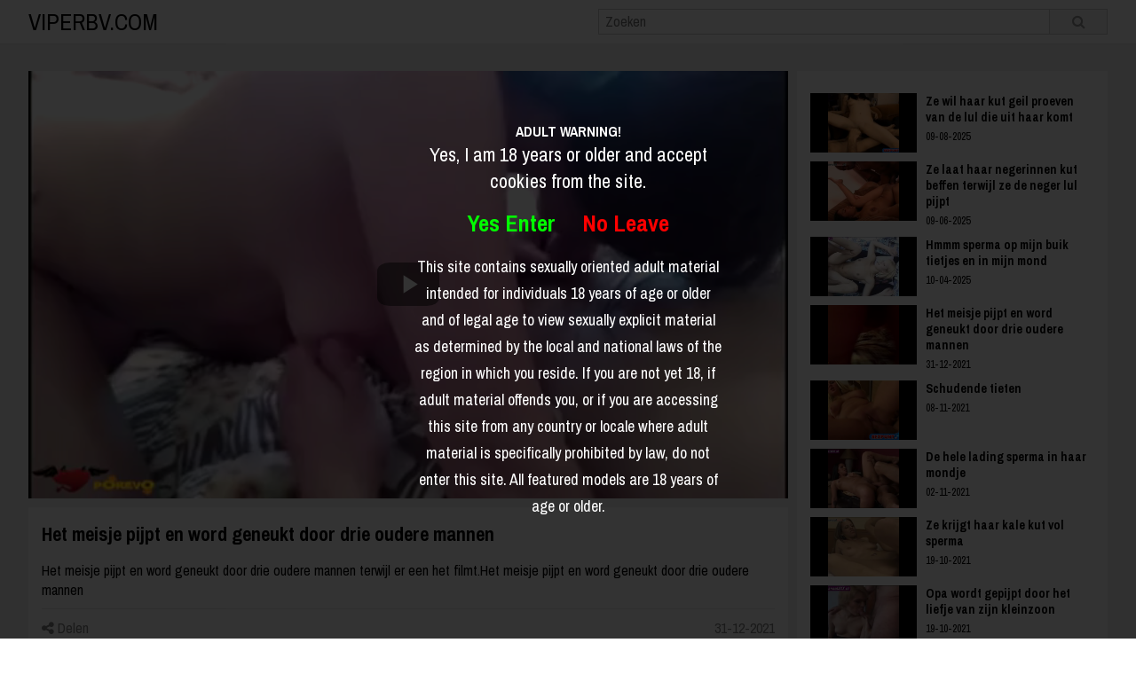

--- FILE ---
content_type: text/html; charset=UTF-8
request_url: http://www.viperbv.com/het-meisje-pijpt-en-word-geneukt-door-drie-oudere-mannen_6359.html
body_size: 5070
content:

<!DOCTYPE html>
<html xmlns="http://www.w3.org/1999/xhtml" lang="nl">
<head>
<meta http-equiv="Content-Type" content="text/html; charset=utf-8" />
<title>Het meisje pijpt en word geneukt door drie oudere mannen</title>
<meta name="keywords" content="meisje,filmtHet,pijpt,geneukt,mannen,oudere" />
<meta name="description" content="Het meisje pijpt en word geneukt door drie oudere mannen terwijl er een het filmt.Het meisje pijpt en word geneukt door drie oudere mannen" />
<link href="https://fonts.googleapis.com/css?family=Archivo+Narrow:400,400i,700,700i" rel="stylesheet">
<meta name="viewport" content="width=device-width, initial-scale=1.0">
<link rel='canonical' href='http://www.viperbv.com/het-meisje-pijpt-en-word-geneukt-door-drie-oudere-mannen_6359.html'/>
<link rel="stylesheet" type="text/css" href="./templates/100/css/style.css" />
<link rel="stylesheet" type="text/css" href="./templates/100/css/font-awesome.min.css" />
<link href="./templates/100/videojs/video-js.css" rel="stylesheet">
<link rel="stylesheet" type="text/css" href="./templates/100/css/vsg-skin.css" />
<script src="./templates/100/videojs/video.js"></script>
<script src="https://code.jquery.com/jquery-latest.min.js" type="text/javascript"></script>
<meta property="og:title" content="Het meisje pijpt en word geneukt door drie oudere mannen" />
		<meta property="og:type" content="video.movie" />
		<meta property="og:url" content="//www.viperbv.com/het-meisje-pijpt-en-word-geneukt-door-drie-oudere-mannen_6359.html" />
		<meta property="og:image" content="//media.viperbv.com/media/190524062114271412/images/c9aa93b1f603672a832df05433b14229-20.jpg" /></head>
<body>
<header>
	<div class="container">
		<a href="/" id="name">
	        viperbv.com	    </a>
		<form action="//www.viperbv.com/" method="get" name="zoek" id="search">
			<button type="submit" id="search-submit">
				<i class="fa fa-search" aria-hidden="true"></i>
			</button>  
			<input type='text' id='searchfield' placeholder="Zoeken" name='q' />
			 
		</form>
		<div class="clear"></div>
	</div>
</header>
<div class="player-page">
	<div class="container">
		<div class="player-left">
			<video width="100%" class="video-js vjs-default-skin vjs-16-9" playsinline data-setup='{ "controls": true, "autoplay": false, "preload": "auto" }'>
				<source  src="//media.viperbv.com/media/190524062114271412/video/c9aa93b1f603672a832df05433b14229.mp4" type="video/mp4">
				Your browser does not support HTML5 video.
			</video> 			<div class="player-description">
				<h1>
					Het meisje pijpt en word geneukt door drie oudere mannen				</h1>
				<p>Het meisje pijpt en word geneukt door drie oudere mannen terwijl er een het filmt.Het meisje pijpt en word geneukt door drie oudere mannen </p>
				<div class="player-more">
					<div class="player-share-button"><i class="fa fa-share-alt" aria-hidden="true"></i> Delen</div>
					<div class="player-date">
						31-12-2021					</div>
					<div class="clear"></div>
				</div>
			</div>
			<div class="player-share">
								<a class="twitter-share-button" target="_blank" href="https://twitter.com/intent/tweet?text=Het meisje pijpt en word geneukt door drie oudere mannen&url=http://www.viperbv.com/het-meisje-pijpt-en-word-geneukt-door-drie-oudere-mannen_6359.html">
					<i class="fa fa-twitter" aria-hidden="true"></i>
				</a>
				
				<a href="whatsapp://send?text=Het meisje pijpt en word geneukt door drie oudere mannen – http://www.viperbv.com/het-meisje-pijpt-en-word-geneukt-door-drie-oudere-mannen_6359.html" data-action="share/whatsapp/share">
					<i class="fa fa-whatsapp" aria-hidden="true"></i>
				</a>
				<div class="share-close">
					<i class="fa fa-times-circle-o" aria-hidden="true"></i>
				</div>
			</div>
			<div class="player-more-info">
				<strong>Categorieen</strong> <a href="./oraal/">oraal</a><br />
				<strong>Tags: </strong> 
                <a href="./tag/meisje/">meisje</a> <a href="./tag/filmthet/"> filmtHet</a> <a href="./tag/pijpt/"> pijpt</a> <a href="./tag/geneukt/"> geneukt</a> <a href="./tag/mannen/"> mannen</a> <a href="./tag/oudere/"> oudere</a> 			</div>
			<div class="player-random">
				<div class="overview subtitle">
					Meest bekeken				</div>
				<div class="overview">
									<div class='item'>
						<a class='image' title="Theo word geneukt door een dikke slet" href='./theo-word-geneukt-door-een-dikke-slet_5511.html'>
							<img alt='Theo word geneukt door een dikke slet' src='//media.viperbv.com/media/110114010112242424271412/images/81b233e64638ab624c77b288b0d0c8bc-20.jpg' />
						</a>
						<a href='./theo-word-geneukt-door-een-dikke-slet_5511.html' title="Theo word geneukt door een dikke slet" class='title'>
							<h2>Theo word geneukt door een dikke slet</h2>
						</a>
						<div class='date'>02-04-2021</div>
					</div>
									<div class='item'>
						<a class='image' title="Oooh wat geniet ze van de grote lul in haar kont" href='./oooh-wat-geniet-ze-van-de-grote-lul-in-haar-kont_803.html'>
							<img alt='Oooh wat geniet ze van de grote lul in haar kont' src='//media.viperbv.com/media/1905241615230518271412/images/c36b84dac707cf1950b46dc703955ac8-20.jpg' />
						</a>
						<a href='./oooh-wat-geniet-ze-van-de-grote-lul-in-haar-kont_803.html' title="Oooh wat geniet ze van de grote lul in haar kont" class='title'>
							<h2>Oooh wat geniet ze van de grote lul in haar kont</h2>
						</a>
						<div class='date'>30-03-2019</div>
					</div>
									<div class='item'>
						<a class='image' title="Bobbelige dildo in haar geile kut" href='./bobbelige-dildo-in-haar-geile-kut_6350.html'>
							<img alt='Bobbelige dildo in haar geile kut' src='//media.viperbv.com/media/110114010112242424271412/images/2b1511bad90e69eff3cf03494ce1908c-20.jpg' />
						</a>
						<a href='./bobbelige-dildo-in-haar-geile-kut_6350.html' title="Bobbelige dildo in haar geile kut" class='title'>
							<h2>Bobbelige dildo in haar geile kut</h2>
						</a>
						<div class='date'>11-11-2021</div>
					</div>
									<div class='item'>
						<a class='image' title="Mooi meisje neukt een goede lul" href='./mooi-meisje-neukt-een-goede-lul_1977.html'>
							<img alt='Mooi meisje neukt een goede lul' src='//media.viperbv.com/media/0405190524160107091401271412/images/479d348a0db50cd86d9baedd20f78687-20.jpg' />
						</a>
						<a href='./mooi-meisje-neukt-een-goede-lul_1977.html' title="Mooi meisje neukt een goede lul" class='title'>
							<h2>Mooi meisje neukt een goede lul</h2>
						</a>
						<div class='date'>24-08-2019</div>
					</div>
									<div class='item'>
						<a class='image' title="Geile slet spuit al zijn zaad uit haar natte kut" href='./geile-slet-spuit-al-zijn-zaad-uit-haar-natte-kut_5463.html'>
							<img alt='Geile slet spuit al zijn zaad uit haar natte kut' src='//media.viperbv.com/media/190524062114271412/images/0ab2c69fb2da1c9f95b6181862fcdef9-20.jpg' />
						</a>
						<a href='./geile-slet-spuit-al-zijn-zaad-uit-haar-natte-kut_5463.html' title="Geile slet spuit al zijn zaad uit haar natte kut" class='title'>
							<h2>Geile slet spuit al zijn zaad uit haar natte kut</h2>
						</a>
						<div class='date'>27-03-2021</div>
					</div>
									<div class="clear"></div>
				</div>

			</div>
		</div>
		<div class="player-right">
			<div class="banner">
				<script async type="application/javascript" src="https://a.magsrv.com/ad-provider.js"></script> 
 <ins class="eas6a97888e" data-zoneid="5063150"></ins> 
 <script>(AdProvider = window.AdProvider || []).push({"serve": {}});</script>			</div>
			<div class="banner">
			<script async type="application/javascript" src="https://a.magsrv.com/ad-provider.js"></script> 
 <ins class="eas6a97888e" data-zoneid="5063138"></ins> 
 <script>(AdProvider = window.AdProvider || []).push({"serve": {}});</script>			</div>
			<div class="player-related">
									<div class='related-item'>
						<a class='related-image' title="Ze wil haar kut geil proeven van de lul die uit haar komt" href='./ze-wil-haar-kut-geil-proeven-van-de-lul-die-uit-haar-komt_6444.html'>
							<img alt='Ze wil haar kut geil proeven van de lul die uit haar komt' src='//media.viperbv.com/media/19052416211420/images/94abdc0578b447f2e2b5da0389be822b-20.jpg' />
						</a>
						<div class="related-info">
							<a href='./ze-wil-haar-kut-geil-proeven-van-de-lul-die-uit-haar-komt_6444.html' title="Ze wil haar kut geil proeven van de lul die uit haar komt" class='title'>
								<h2>Ze wil haar kut geil proeven van de lul die uit haar komt</h2>
							</a>
							<div class='date'>09-08-2025</div>
						</div>
						<div class="clear"></div>
					</div>
									<div class='related-item'>
						<a class='related-image' title="Ze laat haar negerinnen kut beffen terwijl ze de neger lul pijpt" href='./ze-laat-haar-negerinnen-kut-beffen-terwijl-ze-de-neger-lul-pijpt_6424.html'>
							<img alt='Ze laat haar negerinnen kut beffen terwijl ze de neger lul pijpt' src='//media.viperbv.com/media/110114010112242424271412/images/eb9149ee9e0c0d8878f21e6e9ae2ba0b-20.jpg' />
						</a>
						<div class="related-info">
							<a href='./ze-laat-haar-negerinnen-kut-beffen-terwijl-ze-de-neger-lul-pijpt_6424.html' title="Ze laat haar negerinnen kut beffen terwijl ze de neger lul pijpt" class='title'>
								<h2>Ze laat haar negerinnen kut beffen terwijl ze de neger lul pijpt</h2>
							</a>
							<div class='date'>09-06-2025</div>
						</div>
						<div class="clear"></div>
					</div>
									<div class='related-item'>
						<a class='related-image' title="Hmmm sperma op mijn buik tietjes en in mijn mond" href='./hmmm-sperma-op-mijn-buik-tietjes-en-in-mijn-mond_6412.html'>
							<img alt='Hmmm sperma op mijn buik tietjes en in mijn mond' src='//media.viperbv.com/media/110114010112242424271412/images/853eb64a22a39a943afe8990a32f6324-20.jpg' />
						</a>
						<div class="related-info">
							<a href='./hmmm-sperma-op-mijn-buik-tietjes-en-in-mijn-mond_6412.html' title="Hmmm sperma op mijn buik tietjes en in mijn mond" class='title'>
								<h2>Hmmm sperma op mijn buik tietjes en in mijn mond</h2>
							</a>
							<div class='date'>10-04-2025</div>
						</div>
						<div class="clear"></div>
					</div>
									<div class='related-item'>
						<a class='related-image' title="Het meisje pijpt en word geneukt door drie oudere mannen" href='./het-meisje-pijpt-en-word-geneukt-door-drie-oudere-mannen_6359.html'>
							<img alt='Het meisje pijpt en word geneukt door drie oudere mannen' src='//media.viperbv.com/media/190524062114271412/images/c9aa93b1f603672a832df05433b14229-20.jpg' />
						</a>
						<div class="related-info">
							<a href='./het-meisje-pijpt-en-word-geneukt-door-drie-oudere-mannen_6359.html' title="Het meisje pijpt en word geneukt door drie oudere mannen" class='title'>
								<h2>Het meisje pijpt en word geneukt door drie oudere mannen</h2>
							</a>
							<div class='date'>31-12-2021</div>
						</div>
						<div class="clear"></div>
					</div>
									<div class='related-item'>
						<a class='related-image' title="Schudende tieten" href='./schudende-tieten_6348.html'>
							<img alt='Schudende tieten' src='//media.viperbv.com/media/19052416211420/images/b43bd1b88b3e2d88e1e175b7344ef61f-20.jpg' />
						</a>
						<div class="related-info">
							<a href='./schudende-tieten_6348.html' title="Schudende tieten" class='title'>
								<h2>Schudende tieten</h2>
							</a>
							<div class='date'>08-11-2021</div>
						</div>
						<div class="clear"></div>
					</div>
									<div class='related-item'>
						<a class='related-image' title="De hele lading sperma in haar mondje" href='./de-hele-lading-sperma-in-haar-mondje_6343.html'>
							<img alt='De hele lading sperma in haar mondje' src='//media.viperbv.com/media/110114010112242424271412/images/db555a585320a191596ede925040a48d-20.jpg' />
						</a>
						<div class="related-info">
							<a href='./de-hele-lading-sperma-in-haar-mondje_6343.html' title="De hele lading sperma in haar mondje" class='title'>
								<h2>De hele lading sperma in haar mondje</h2>
							</a>
							<div class='date'>02-11-2021</div>
						</div>
						<div class="clear"></div>
					</div>
									<div class='related-item'>
						<a class='related-image' title="Ze krijgt haar kale kut vol sperma" href='./ze-krijgt-haar-kale-kut-vol-sperma_6331.html'>
							<img alt='Ze krijgt haar kale kut vol sperma' src='//media.viperbv.com/media/110114010112242424271412/images/698970efb2535ab4e2ff1c3ac84f70d6-20.jpg' />
						</a>
						<div class="related-info">
							<a href='./ze-krijgt-haar-kale-kut-vol-sperma_6331.html' title="Ze krijgt haar kale kut vol sperma" class='title'>
								<h2>Ze krijgt haar kale kut vol sperma</h2>
							</a>
							<div class='date'>19-10-2021</div>
						</div>
						<div class="clear"></div>
					</div>
									<div class='related-item'>
						<a class='related-image' title="Opa wordt gepijpt door het liefje van zijn kleinzoon" href='./opa-wordt-gepijpt-door-het-liefje-van-zijn-kleinzoon_6329.html'>
							<img alt='Opa wordt gepijpt door het liefje van zijn kleinzoon' src='//media.viperbv.com/media/110114010112242424271412/images/443153b5dabc4eb3294bab8f5b7382e8-20.jpg' />
						</a>
						<div class="related-info">
							<a href='./opa-wordt-gepijpt-door-het-liefje-van-zijn-kleinzoon_6329.html' title="Opa wordt gepijpt door het liefje van zijn kleinzoon" class='title'>
								<h2>Opa wordt gepijpt door het liefje van zijn kleinzoon</h2>
							</a>
							<div class='date'>19-10-2021</div>
						</div>
						<div class="clear"></div>
					</div>
									<div class='related-item'>
						<a class='related-image' title="Hete amateurs verwennen elkaar in standje 69" href='./hete-amateurs-verwennen-elkaar-in-standje-69_6312.html'>
							<img alt='Hete amateurs verwennen elkaar in standje 69' src='//media.viperbv.com/media/190524062114271412/images/34294b317b606393b6023192e5fd1c41-20.jpg' />
						</a>
						<div class="related-info">
							<a href='./hete-amateurs-verwennen-elkaar-in-standje-69_6312.html' title="Hete amateurs verwennen elkaar in standje 69" class='title'>
								<h2>Hete amateurs verwennen elkaar in standje 69</h2>
							</a>
							<div class='date'>15-10-2021</div>
						</div>
						<div class="clear"></div>
					</div>
									<div class='related-item'>
						<a class='related-image' title="Geil blondje anal geneukt" href='./geil-blondje-anal-geneukt_6290.html'>
							<img alt='Geil blondje anal geneukt' src='//media.viperbv.com/media/110114010112242424271412/images/4b22b16d96ea9e90ce2e25d5423c1426-20.jpg' />
						</a>
						<div class="related-info">
							<a href='./geil-blondje-anal-geneukt_6290.html' title="Geil blondje anal geneukt" class='title'>
								<h2>Geil blondje anal geneukt</h2>
							</a>
							<div class='date'>12-10-2021</div>
						</div>
						<div class="clear"></div>
					</div>
									<div class='related-item'>
						<a class='related-image' title="Trio sex met een blondje en twee oudere mannen" href='./trio-sex-met-een-blondje-en-twee-oudere-mannen_6284.html'>
							<img alt='Trio sex met een blondje en twee oudere mannen' src='//media.viperbv.com/media/110114010112242424271412/images/faa9faae1aab7abf0dc752d058569c3c-20.jpg' />
						</a>
						<div class="related-info">
							<a href='./trio-sex-met-een-blondje-en-twee-oudere-mannen_6284.html' title="Trio sex met een blondje en twee oudere mannen" class='title'>
								<h2>Trio sex met een blondje en twee oudere mannen</h2>
							</a>
							<div class='date'>12-10-2021</div>
						</div>
						<div class="clear"></div>
					</div>
									<div class='related-item'>
						<a class='related-image' title="De hitsige slet vreet de twee lullen bijna op" href='./de-hitsige-slet-vreet-de-twee-lullen-bijna-op_6264.html'>
							<img alt='De hitsige slet vreet de twee lullen bijna op' src='//media.viperbv.com/media/110114010112242424271412/images/8674911fe757266ef6e96b6302d9187a-20.jpg' />
						</a>
						<div class="related-info">
							<a href='./de-hitsige-slet-vreet-de-twee-lullen-bijna-op_6264.html' title="De hitsige slet vreet de twee lullen bijna op" class='title'>
								<h2>De hitsige slet vreet de twee lullen bijna op</h2>
							</a>
							<div class='date'>09-10-2021</div>
						</div>
						<div class="clear"></div>
					</div>
									<div class='related-item'>
						<a class='related-image' title="In deze trio sex geven ze haar een dubbel penetratie" href='./in-deze-trio-sex-geven-ze-haar-een-dubbel-penetratie_6251.html'>
							<img alt='In deze trio sex geven ze haar een dubbel penetratie' src='//media.viperbv.com/media/110114010112242424271412/images/bcff43cd65bd1a53c43373ea6417f0a8-20.jpg' />
						</a>
						<div class="related-info">
							<a href='./in-deze-trio-sex-geven-ze-haar-een-dubbel-penetratie_6251.html' title="In deze trio sex geven ze haar een dubbel penetratie" class='title'>
								<h2>In deze trio sex geven ze haar een dubbel penetratie</h2>
							</a>
							<div class='date'>02-10-2021</div>
						</div>
						<div class="clear"></div>
					</div>
									<div class='related-item'>
						<a class='related-image' title="Na het masturberen pijpt het meisje zijn stijve lul en laat zich neuken" href='./na-het-masturberen-pijpt-het-meisje-zijn-stijve-lul-en-laat-zich-neuken_6226.html'>
							<img alt='Na het masturberen pijpt het meisje zijn stijve lul en laat zich neuken' src='//media.viperbv.com/media/190524062114271412/images/2cdfb590cda85f0e655f0ebd7b513f77-20.jpg' />
						</a>
						<div class="related-info">
							<a href='./na-het-masturberen-pijpt-het-meisje-zijn-stijve-lul-en-laat-zich-neuken_6226.html' title="Na het masturberen pijpt het meisje zijn stijve lul en laat zich neuken" class='title'>
								<h2>Na het masturberen pijpt het meisje zijn stijve lul en laat zich neuken</h2>
							</a>
							<div class='date'>17-09-2021</div>
						</div>
						<div class="clear"></div>
					</div>
									<div class='related-item'>
						<a class='related-image' title="Dol op de harde pik diep in haar keel" href='./dol-op-de-harde-pik-diep-in-haar-keel_6210.html'>
							<img alt='Dol op de harde pik diep in haar keel' src='//media.viperbv.com/media/190524022114040512271412/images/33feda08ac620a3ebc0d058bfc55e289-20.jpg' />
						</a>
						<div class="related-info">
							<a href='./dol-op-de-harde-pik-diep-in-haar-keel_6210.html' title="Dol op de harde pik diep in haar keel" class='title'>
								<h2>Dol op de harde pik diep in haar keel</h2>
							</a>
							<div class='date'>14-09-2021</div>
						</div>
						<div class="clear"></div>
					</div>
									<div class='related-item'>
						<a class='related-image' title="Een geil meisje in een gangbang met jongens en mannen" href='./een-geil-meisje-in-een-gangbang-met-jongens-en-mannen_6200.html'>
							<img alt='Een geil meisje in een gangbang met jongens en mannen' src='//media.viperbv.com/media/110114010112242424271412/images/5fdb061fcd82d65a149de3d98ff53a6c-20.jpg' />
						</a>
						<div class="related-info">
							<a href='./een-geil-meisje-in-een-gangbang-met-jongens-en-mannen_6200.html' title="Een geil meisje in een gangbang met jongens en mannen" class='title'>
								<h2>Een geil meisje in een gangbang met jongens en mannen</h2>
							</a>
							<div class='date'>13-09-2021</div>
						</div>
						<div class="clear"></div>
					</div>
									<div class='related-item'>
						<a class='related-image' title="Oma en haar jonge minnaar" href='./oma-en-haar-jonge-minnaar_6105.html'>
							<img alt='Oma en haar jonge minnaar' src='//media.viperbv.com/media/110114010112242424271412/images/cc5f12cd5c929aec94eeeb4d07f51b36-20.jpg' />
						</a>
						<div class="related-info">
							<a href='./oma-en-haar-jonge-minnaar_6105.html' title="Oma en haar jonge minnaar" class='title'>
								<h2>Oma en haar jonge minnaar</h2>
							</a>
							<div class='date'>01-09-2021</div>
						</div>
						<div class="clear"></div>
					</div>
									<div class='related-item'>
						<a class='related-image' title="Tussen de pijp beurt door likt hij het kale kutje van het meisje" href='./tussen-de-pijp-beurt-door-likt-hij-het-kale-kutje-van-het-meisje_6093.html'>
							<img alt='Tussen de pijp beurt door likt hij het kale kutje van het meisje' src='//media.viperbv.com/media/19052416211420/images/95d7bada17861b7dacd23f41b3797831-20.jpg' />
						</a>
						<div class="related-info">
							<a href='./tussen-de-pijp-beurt-door-likt-hij-het-kale-kutje-van-het-meisje_6093.html' title="Tussen de pijp beurt door likt hij het kale kutje van het meisje" class='title'>
								<h2>Tussen de pijp beurt door likt hij het kale kutje van het meisje</h2>
							</a>
							<div class='date'>31-08-2021</div>
						</div>
						<div class="clear"></div>
					</div>
									<div class='related-item'>
						<a class='related-image' title="Studente pijpt en laat zich neuken door de leraar" href='./studente-pijpt-en-laat-zich-neuken-door-de-leraar_6091.html'>
							<img alt='Studente pijpt en laat zich neuken door de leraar' src='//media.viperbv.com/media/110114010112242424271412/images/5050dbb5e6f14c3a31732a23dd31e32a-20.jpg' />
						</a>
						<div class="related-info">
							<a href='./studente-pijpt-en-laat-zich-neuken-door-de-leraar_6091.html' title="Studente pijpt en laat zich neuken door de leraar" class='title'>
								<h2>Studente pijpt en laat zich neuken door de leraar</h2>
							</a>
							<div class='date'>30-08-2021</div>
						</div>
						<div class="clear"></div>
					</div>
									<div class='related-item'>
						<a class='related-image' title="Jong meisje geeft blowjob weg" href='./jong-meisje-geeft-blowjob-weg_6066.html'>
							<img alt='Jong meisje geeft blowjob weg' src='//media.viperbv.com/media/19052416211420/images/292bfe322edaa1a609e84e78aca191de-20.jpg' />
						</a>
						<div class="related-info">
							<a href='./jong-meisje-geeft-blowjob-weg_6066.html' title="Jong meisje geeft blowjob weg" class='title'>
								<h2>Jong meisje geeft blowjob weg</h2>
							</a>
							<div class='date'>27-08-2021</div>
						</div>
						<div class="clear"></div>
					</div>
									<div class='related-item'>
						<a class='related-image' title="Ze laat zijn stijve lul in haar mond klaar komen" href='./ze-laat-zijn-stijve-lul-in-haar-mond-klaar-komen_6028.html'>
							<img alt='Ze laat zijn stijve lul in haar mond klaar komen' src='//media.viperbv.com/media/110114010112242424271412/images/213b38d032fceed78b5c7af982523fcd-20.jpg' />
						</a>
						<div class="related-info">
							<a href='./ze-laat-zijn-stijve-lul-in-haar-mond-klaar-komen_6028.html' title="Ze laat zijn stijve lul in haar mond klaar komen" class='title'>
								<h2>Ze laat zijn stijve lul in haar mond klaar komen</h2>
							</a>
							<div class='date'>10-08-2021</div>
						</div>
						<div class="clear"></div>
					</div>
									<div class='related-item'>
						<a class='related-image' title="Nat van geilheid" href='./nat-van-geilheid_6026.html'>
							<img alt='Nat van geilheid' src='//media.viperbv.com/media/19052416211420/images/ebebb465387964cc34768a375c4cb3af-20.jpg' />
						</a>
						<div class="related-info">
							<a href='./nat-van-geilheid_6026.html' title="Nat van geilheid" class='title'>
								<h2>Nat van geilheid</h2>
							</a>
							<div class='date'>10-08-2021</div>
						</div>
						<div class="clear"></div>
					</div>
									<div class='related-item'>
						<a class='related-image' title="Ze haalt de lul uit zijn gulp pijpt hem en laat zich door hem neuken" href='./ze-haalt-de-lul-uit-zijn-gulp-pijpt-hem-en-laat-zich-door-hem-neuken_5979.html'>
							<img alt='Ze haalt de lul uit zijn gulp pijpt hem en laat zich door hem neuken' src='//media.viperbv.com/media/19052416211420/images/34e4da6144e66ce7b56f17883552bb56-20.jpg' />
						</a>
						<div class="related-info">
							<a href='./ze-haalt-de-lul-uit-zijn-gulp-pijpt-hem-en-laat-zich-door-hem-neuken_5979.html' title="Ze haalt de lul uit zijn gulp pijpt hem en laat zich door hem neuken" class='title'>
								<h2>Ze haalt de lul uit zijn gulp pijpt hem en laat zich door hem neuken</h2>
							</a>
							<div class='date'>04-08-2021</div>
						</div>
						<div class="clear"></div>
					</div>
									<div class='related-item'>
						<a class='related-image' title="Lief ex-vriendinnetje zuigt, neukt en spuit" href='./lief-ex-vriendinnetje-zuigt-neukt-en-spuit_5935.html'>
							<img alt='Lief ex-vriendinnetje zuigt, neukt en spuit' src='//media.viperbv.com/media/01190524271412/images/77c0fd9e89cc7dd6436204a4a1d23839-20.jpg' />
						</a>
						<div class="related-info">
							<a href='./lief-ex-vriendinnetje-zuigt-neukt-en-spuit_5935.html' title="Lief ex-vriendinnetje zuigt, neukt en spuit" class='title'>
								<h2>Lief ex-vriendinnetje zuigt, neukt en spuit</h2>
							</a>
							<div class='date'>28-07-2021</div>
						</div>
						<div class="clear"></div>
					</div>
									<div class='related-item'>
						<a class='related-image' title="Ze haalt de grote lul uit zijn broek en pijpt hem" href='./ze-haalt-de-grote-lul-uit-zijn-broek-en-pijpt-hem_5927.html'>
							<img alt='Ze haalt de grote lul uit zijn broek en pijpt hem' src='//media.viperbv.com/media/110114010112242424271412/images/a8dfff70bb48508f0759f9c96f19f37e-20.jpg' />
						</a>
						<div class="related-info">
							<a href='./ze-haalt-de-grote-lul-uit-zijn-broek-en-pijpt-hem_5927.html' title="Ze haalt de grote lul uit zijn broek en pijpt hem" class='title'>
								<h2>Ze haalt de grote lul uit zijn broek en pijpt hem</h2>
							</a>
							<div class='date'>27-07-2021</div>
						</div>
						<div class="clear"></div>
					</div>
									<div class='related-item'>
						<a class='related-image' title="Ultieme vakantie sex een kwartet met drie bimeiden" href='./ultieme-vakantie-sex-een-kwartet-met-drie-bimeiden_5907.html'>
							<img alt='Ultieme vakantie sex een kwartet met drie bimeiden' src='//media.viperbv.com/media/19052416211420/images/519fc68db66163bf98e3d969442f3fd6-20.jpg' />
						</a>
						<div class="related-info">
							<a href='./ultieme-vakantie-sex-een-kwartet-met-drie-bimeiden_5907.html' title="Ultieme vakantie sex een kwartet met drie bimeiden" class='title'>
								<h2>Ultieme vakantie sex een kwartet met drie bimeiden</h2>
							</a>
							<div class='date'>25-07-2021</div>
						</div>
						<div class="clear"></div>
					</div>
									<div class='related-item'>
						<a class='related-image' title="Hij zet het meisje op zijn stijve lul en laat haar hem neuken" href='./hij-zet-het-meisje-op-zijn-stijve-lul-en-laat-haar-hem-neuken_5903.html'>
							<img alt='Hij zet het meisje op zijn stijve lul en laat haar hem neuken' src='//media.viperbv.com/media/01190524271412/images/259c8193d235af1497f90c7801f1e649-20.jpg' />
						</a>
						<div class="related-info">
							<a href='./hij-zet-het-meisje-op-zijn-stijve-lul-en-laat-haar-hem-neuken_5903.html' title="Hij zet het meisje op zijn stijve lul en laat haar hem neuken" class='title'>
								<h2>Hij zet het meisje op zijn stijve lul en laat haar hem neuken</h2>
							</a>
							<div class='date'>15-07-2021</div>
						</div>
						<div class="clear"></div>
					</div>
							</div>
		</div>
		<div class="clear"></div>
	</div>
</div>
<div id="footer">
<center><a href="/dmca" rel="nofollow">DMCA Notice</a> <a href="/tou" rel="nofollow">Terms of Use</a> <a href="/2257" rel="nofollow">18 U.S.C. 2257 Record-Keeping Requirements Compliance Statement</a> <a href="/privacypolicy.php" rel="nofollow">Privacy Policy</a> <a href="/network.php" target="_blank">Network</a></center><br></div>
<script src="./templates/100/js/shared.js"></script>
<script async type="application/javascript" src="https://a.magsrv.com/ad-provider.js"></script> 
 <ins class="eas6a97888e" data-zoneid="5061494"></ins> 
 <script>(AdProvider = window.AdProvider || []).push({"serve": {}});</script>    
<script src="/includes/adult.php"></script>
</body>
</html>



--- FILE ---
content_type: text/css
request_url: http://www.viperbv.com/templates/100/css/style.css
body_size: 1438
content:
*{
	padding:0px;
	margin:0px;
	font-family: 'Archivo Narrow', sans-serif;
	font-size:16px;
}

.container{
	width:95%;
	margin:0 auto;
}

.clear{
	clear:both;
}

/*-- HEADER --*/

header{
	border-bottom:solid 1px #e8e8e8;
	padding:10px 0;
}

	#name{
		float:left;
		font-size:26px;
		text-transform: uppercase;
		line-height:29px;
		color:#000;
		text-decoration: none;
	}

	#search{
		float:right;
		font-size:0px;
	}
	
		#searchfield{
			border:solid 1px #ccc;
			display:inline-block;
			height:27px;
			line-height:27px;
			padding-left:7px;
			width:500px;
			font-size:16px;
			float:right;
		}
		
			#searchfield:focus{
				border:solid 1px #167ac8;
				outline:none;
			}
			
			#search-submit{
				height:29px;
				line-height:27px;
				width:65px;
				text-align: center;
				border:solid 1px #ccc;
				border-left:0px;
				display:inline-block;
				float:right;
				background:#f8f8f8;
				color:#969696;
			}
			
				#search-submit:hover{
					background:#e2e2e2;
					cursor:pointer;
				}

/*-- END HEADER --*/

/*-- FRONT PAGE --*/

.index-page{
	padding-top:30px;
}

.overview{
	max-width: 1030px;
	margin:0 auto;
	border-bottom:solid 1px #e8e8e8;
	padding-bottom:20px;
	margin-bottom:20px;
	text-align: center;
	font-size:0px;
}

	.overview.subtitle{
		font-size:20px;
		margin-bottom:10px;
		border-bottom:0;
		padding-bottom:0px;
		text-align: left;
	}

	.item{
		width:196px;
		display:inline-block;
		margin-right:10px;
		margin-bottom:10px;
		font-size:16px;
	}
	

		.image{
			display:block;
			width:196px;
			height:132px;
			background:#000;
			text-align: center;
			margin-bottom:5px;
			position:relative;
		}
		
			.image img{
				max-width:100%;
				max-height: 100%;
				top:50%;
				transform: translate(-50%, -50%);
				left:50%;
				position:absolute;
			}
			
		.item .title{
			
			color:#167ac8;
			text-decoration: none;
		}
		
			.item .title h2{
				height:36px;
				overflow:hidden;
			}
		
			.item .title:hover{
				text-decoration: underline;
			}
			
/*-- PLAYER --*/

.player-page{
	background:#f1f1f1;
	padding-top:30px;
	padding-bottom:30px;
}

	.player-left{
		float:left;
		width:calc(100% - 360px);
		min-width:320px;
	}
	
		.player-description{
			margin-top:10px;
			padding:15px;
			background:#fff;
		}
		
			.player-description h1{
				font-size:22px;
				margin-bottom:15px;
			}
			
			.player-more{
				border-top:solid 1px #e8e8e8;
				margin-top:10px;
				padding-top:10px;
				clear:both;
				color:#808080;
			}
			
				.player-share-button{
					float:left;
				}
				
					.player-share-button:hover{
						color:#000;
						cursor: pointer;
					}
			
				.player-date{
					float:right;
				}
		
		.player-share{
			background:#fff;
			padding:15px;
			margin-top:10px;
			font-size 22px;
			color:#000;
			display:none;
		}
		
		 	.player-share a{
			 	font-size:22px;
			 	color:#808080;
			 	display:inline-block;
			 	margin-right:5px;
		 	}
		 	
		 		.player-share a:hover{
			 		color:#000;
		 		}
		 	
		 	.share-close{
			 	float:right;
			 	font-size:22px;
			 	color:#808080;
		 	}
		 	
		 		.share-close:hover{
			 		color:#000;
			 		cursor: pointer;
		 		}
		 		
		.player-more-info{
			background:#fff;
			padding:15px;
			margin-top:10px;
			font-size 22px;
			color:#000;
		}
		
			.player-more-info a{
				color:#167ac8;
				text-decoration: none;
			}
			
				.player-more-info a:hover{
					text-decoration: underline;
				}
		
		.player-random{
			background:#fff;
			margin-top:10px;
			padding:15px 5px 0 15px;
		}
		
			.player-random .overview{
				max-width:1030px;
			}
	
		.player-left .item:nth-child(5n+5){
		    margin-right: 10px;
	    }
	
	.player-right{
		float:right;
		width:320px;
		background:#fff;
		padding:15px;
	}
	
		.player-right .banner{
			margin-bottom:10px;
		}
	
		.related-item{
			max-width:320px;
			clear:both;
			margin-bottom:10px;
		}
		
			.related-image{
				display:block;
				width:120px;
				height:67px;
				background:#000;
				text-align: center;
				float:left;
			}
			
				.related-image img{
					max-width:100%;
					max-height: 100%;
					top:50%;
					transform: translateY(-50%;)
				}
				
			.related-info{
				float:right;
				width:calc(100% - 130px);
				font-size:13px;
			}
			
				.related-info a{
					text-decoration: none;
					color:#000;
					margin-bottom:5px;
					display:block;
				}
				
					.related-info a:hover{
						text-decoration: underline;
					}
			
				.related-info h2{
					font-size:14px;
				}
				
				.related-info .date{
					font-size:12px;
				}
				
/*-- RESPONSIVE --*/

@media only screen and (max-width: 900px) {
	
	#search{
		clear:both;
		float:left;
		margin-top:10px;
		width:100%;
	}
	
		#searchfield{
			width:calc(100% - 75px);
		}
	
    .player-left{
	    width:100%;
    }
    
    .player-right{
	    width:calc(100% - 30px);
    }
}

@media only screen and (max-width: 450px) {
	.item{
		width:100%;
		margin-right:0px;
	}
	
		.image{
			width:100%;
			height:auto;
		}
		
		.image img{
			position: relative;
			transform: translate(0,0);
			left:0%;
		}
		
	.overview{
		padding-right:0px;
	}
	
	.player-left .overview{
		padding-right:10px;
	}
}

--- FILE ---
content_type: application/javascript
request_url: http://www.viperbv.com/templates/100/js/shared.js
body_size: 101
content:
$(".player-share-button").click(function(){
	$(".player-share").toggle();
})

$(".share-close").click(function(){
	$(".player-share").hide();
})